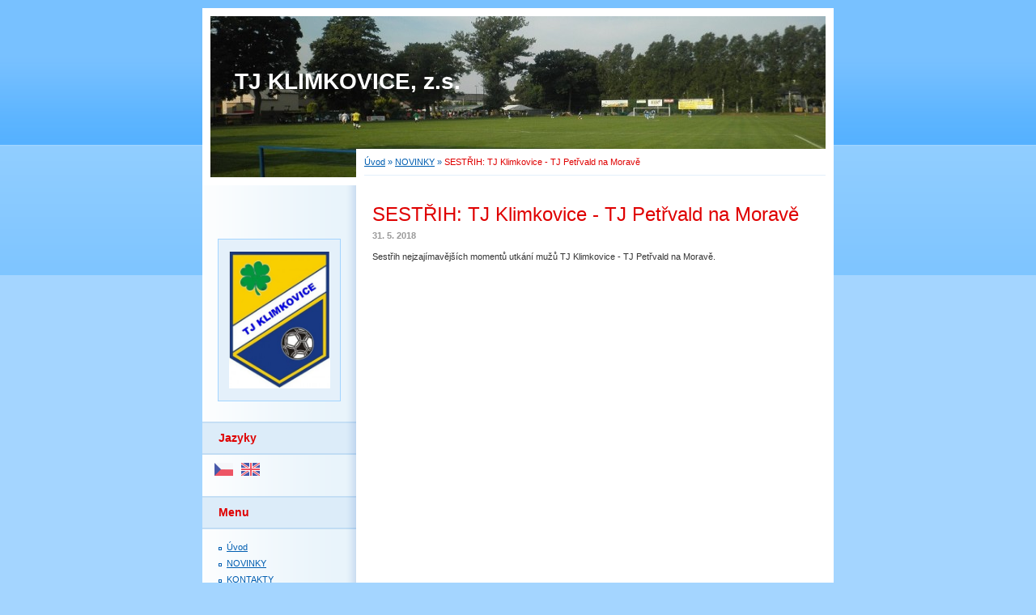

--- FILE ---
content_type: text/html; charset=UTF-8
request_url: https://www.tjklimkovice.cz/clanky/novinky/sestrih--tj-klimkovice---tj-petrvald-na-morave.html
body_size: 6340
content:
<?xml version="1.0" encoding="utf-8"?>
<!DOCTYPE html PUBLIC "-//W3C//DTD XHTML 1.0 Transitional//EN" "http://www.w3.org/TR/xhtml1/DTD/xhtml1-transitional.dtd">
<html lang="cs" xml:lang="cs" xmlns="http://www.w3.org/1999/xhtml" xmlns:fb="http://ogp.me/ns/fb#">

      <head>

        <meta http-equiv="content-type" content="text/html; charset=utf-8" />
        <meta name="description" content="TJ Klimkovice, z.s. je sportovní spolek s dlouholetou tradicí. Oddlíly Kopané, Marathon Teamu a ASPV." />
        <meta name="keywords" content="klimkovice,fotbal,sport,tj,mládež,kopaná,ostrava,sokolovna" />
        <meta name="robots" content="all,follow" />
        <meta name="author" content="www.tjklimkovice.cz" />
        <meta name="viewport" content="width=device-width, initial-scale=1">
        
        <title>
            TJ KLIMKOVICE, z.s. - NOVINKY - SESTŘIH: TJ Klimkovice - TJ Petřvald na Moravě
        </title>
        <link rel="stylesheet" href="https://s3a.estranky.cz/css/d1000000011.css?nc=1928752618" type="text/css" /><style type="text/css">@media screen, projection {
	#header .inner_frame{background: #3aa8f4 url(/img/ulogo.5.jpeg) top left no-repeat;}
}</style>
<link rel="stylesheet" href="//code.jquery.com/ui/1.12.1/themes/base/jquery-ui.css">
<script src="//code.jquery.com/jquery-1.12.4.js"></script>
<script src="//code.jquery.com/ui/1.12.1/jquery-ui.js"></script>
<script type="text/javascript" src="https://s3c.estranky.cz/js/ui.js?nc=1" id="index_script" ></script><meta property="og:title" content="SESTŘIH: TJ Klimkovice - TJ Petřvald na Moravě" />
<meta property="og:type" content="article" />
<meta property="og:url" content="https://www.tjklimkovice.cz/clanky/novinky/sestrih--tj-klimkovice---tj-petrvald-na-morave.html" />
<meta property="og:image" content="https://www.tjklimkovice.cz/img/portrait.1.1450859619.jpeg" />
<meta property="og:site_name" content="TJ KLIMKOVICE, z.s." />
<meta property="og:description" content="Sestřih nejzajímavějších momentů utkání mužů TJ Klimkovice - TJ Petřvald na Moravě." />
			<script type="text/javascript">
				dataLayer = [{
					'subscription': 'true',
				}];
			</script>
			
    </head>
    <body class=" contact-active">
        <!-- Wrapping the whole page, may have fixed or fluid width -->
        <div id="whole-page">

            

            <!-- Because of the matter of accessibility (text browsers,
            voice readers) we include a link leading to the page content and
            navigation } you'll probably want to hide them using display: none
            in your stylesheet -->

            <a href="#articles" class="accessibility-links">Jdi na obsah</a>
            <a href="#navigation" class="accessibility-links">Jdi na menu</a>

            <!-- We'll fill the document using horizontal rules thus separating
            the logical chunks of the document apart -->
            <hr />

            

			<!-- block for skyscraper and rectangle  -->
            <div id="sticky-box">
                <div id="sky-scraper-block">
                    
                    
                </div>
            </div>
            <!-- block for skyscraper and rectangle  -->

            <!-- Wrapping the document's visible part -->
            <div id="document">
                <div id="in-document">
                    
                    <!-- Hamburger icon -->
                    <button type="button" class="menu-toggle" onclick="menuToggle()" id="menu-toggle">
                    	<span></span>
                    	<span></span>
                    	<span></span>
                    </button>

                    <!-- header -->
  <div id="header">
     <div class="inner_frame">
        <!-- This construction allows easy image replacement -->
        <h1 class="head-left">
  <a href="https://www.tjklimkovice.cz/" title="TJ KLIMKOVICE, z.s." style="color: FFFF00;">TJ KLIMKOVICE, z.s.</a>
  <span title="TJ KLIMKOVICE, z.s.">
  </span>
</h1>
        <div id="header-decoration" class="decoration">
        </div>
     </div>
  </div>
<!-- /header -->


                    <!-- Possible clearing elements (more through the document) -->
                    <div id="clear1" class="clear">
                        &nbsp;
                    </div>
                    <hr />

                    <!-- body of the page -->
                    <div id="body">

                        <!-- main page content -->
                        <div id="content">
                            <!-- Breadcrumb navigation -->
<div id="breadcrumb-nav">
  <a href="/">Úvod</a> &raquo; <a href="/clanky/novinky/">NOVINKY</a> &raquo; <span>SESTŘIH: TJ Klimkovice - TJ Petřvald na Moravě</span>
</div>
<hr />

                            <!-- Article -->
  <div class="article">
    <!-- With headline can be done anything (i.e. image replacement) -->
<h2>
  <span class="span-a-title">SESTŘIH: TJ Klimkovice - TJ Petřvald na Moravě</span>
  <span class="decoration" title="SESTŘIH: TJ Klimkovice - TJ Petřvald na Moravě">
  </span></h2>

    <!--\ u_c_a_message \-->
    
    <!-- Text of the article -->
    <div class="first">
  <strong class="date">
    31. 5. 2018</strong>
</div>

    <div class="editor-area">
  <p>Sestřih nejzajímavějších momentů utkání mužů TJ Klimkovice - TJ Petřvald na Moravě.</p>

<p><iframe frameborder="0" height="390" scrolling="no" src="https://www.youtube.com/embed/nUKMPLepGeE" title="" width="480"></iframe></p>

  <div class="article-cont-clear clear">
    &nbsp;
  </div>
</div>

    
    <div class="fb-like" data-href="https://www.tjklimkovice.cz/clanky/novinky/sestrih--tj-klimkovice---tj-petrvald-na-morave.html" data-layout="standard" data-show-faces="true" data-action="like" data-share="false" data-colorscheme="light"></div>

    

    
      
    <!--/ u_c_a_comments /-->
  </div>
<!-- /Article -->
  
                        </div>
                        <!-- /main page content -->

                        <div id="nav-column">

                            <div class="column">
                                <div class="inner-column inner_frame">
                                    <!-- Portrait -->
  <div id="portrait" class="section">
    <h2>Portrét
      <span id="nav-portrait" class="portrait">
      </span></h2>
    <div class="inner_frame">
      <a href="/">
        <img src="/img/portrait.1.1450859619.jpeg" width="270" height="366" alt="Portrét" /></a>
    </div>
  </div>
<!-- /Portrait -->
<hr />

                                    <!-- Languages -->
  <div id="languages" class="section">
    <h2>Jazyky
      <span id="nav-languages" class="decoration"></span>
    </h2>
    <div class="inner_frame">
      <a href="/"><img src="//www001.estranky.cz/resources/estranky.cz/global/img/flags/cz.png" alt = "Čeština"  /></a><a href="/en/"><img src="//www001.estranky.cz/resources/estranky.cz/global/img/flags/en.png" alt = "English"  /></a>
    </div>
  </div>
<!-- /Languages -->
<hr />

                                    
                                </div>
                            </div>

                            <!-- Such navigation allows both horizontal and vertical rendering -->
<div id="navigation">
    <div class="inner_frame">
        <h2>Menu
            <span id="nav-decoration" class="decoration"></span>
        </h2>
        <nav>
            <menu class="menu-type-onmouse">
                <li class="">
  <a href="/">Úvod</a>
     
</li>
<li class="">
  <a href="/clanky/novinky/">NOVINKY</a>
     
</li>
<li class="">
  <a href="/clanky/kontakty.html">KONTAKTY</a>
     
</li>
<li class="">
  <a href="/clanky/dokumenty.html">DOKUMENTY</a>
     
</li>
<li class="">
  <a href="/clanky/souteze.html">SOUTĚŽE</a>
     
</li>
<li class="level_1 dropdown">
  <a href="/clanky/kronika/">KRONIKA</a>
     <ul class="level_2">
<li class="">
  <a href="/clanky/kronika/historie-kopane-v-klimkovicich/">Historie kopané v Klimkovicích</a>
</li><li class="">
  <a href="/clanky/kronika/rok-1945---1959/">Rok 1945 - 1959</a>
</li><li class="">
  <a href="/clanky/kronika/rok-1960---1969/">Rok 1960 - 1969</a>
</li><li class="">
  <a href="/clanky/kronika/rok-1970---1979/">Rok 1970 - 1979</a>
</li><li class="">
  <a href="/clanky/kronika/rok-1980---1989/">Rok 1980 - 1989</a>
</li><li class="">
  <a href="/clanky/kronika/rok-1990---2003/">Rok 1990 - 2003</a>
</li><li class="">
  <a href="/clanky/kronika/rok-2004---2010/">Rok 2004 - 2010</a>
</li><li class="">
  <a href="/clanky/kronika/rok-2011---2015/">Rok 2011 - 2015</a>
</li><li class="">
  <a href="/clanky/kronika/rok-2016---2020/">Rok 2016 - 2020</a>
</li><li class="">
  <a href="/clanky/kronika/rok-2021---2025/">Rok 2021 - 2025</a>
</li>
</ul>
</li>
<li class="">
  <a href="/clanky/marketing/">MARKETING</a>
     
</li>
<li class="">
  <a href="/clanky/diskuze.html">DISKUZE</a>
     
</li>
<li class="">
  <a href="/clanky/odkazy.html">ODKAZY</a>
     
</li>
<li class="">
  <a href="/clanky/stadion-dr.-vacka/">STADION Dr. Vacka</a>
     
</li>
<li class="level_1 dropdown">
  <a href="/clanky/klimkovacek--memorial-stani-homoly/">KLIMKOVÁČEK, memoriál Stáni Homoly</a>
     <ul class="level_2">
<li class="">
  <a href="/clanky/klimkovacek--memorial-stani-homoly/1.-rocnik-klimkovacek-2016/">1. ročník KLIMKOVÁČEK 2016</a>
</li><li class="">
  <a href="/clanky/klimkovacek--memorial-stani-homoly/2.-rocnik-klimkovacek-2017/">2. ročník KLIMKOVÁČEK 2017</a>
</li><li class="">
  <a href="/clanky/klimkovacek--memorial-stani-homoly/3.-rocnik-klimkovacek-2018/">3. ročník KLIMKOVÁČEK 2018</a>
</li><li class="">
  <a href="/clanky/klimkovacek--memorial-stani-homoly/4.-rocnik-klimkovacek-2019/">4. ročník KLIMKOVÁČEK 2019</a>
</li><li class="">
  <a href="/clanky/klimkovacek--memorial-stani-homoly/5.-rocnik-klimkovacek-2022/">5. ročník KLIMKOVÁČEK 2022</a>
</li><li class="">
  <a href="/clanky/klimkovacek--memorial-stani-homoly/6.-rocnik-klimkovacek-2023/">6. ročník KLIMKOVÁČEK 2023</a>
</li>
</ul>
</li>
<li class="">
  <a href="/clanky/fan-shop/">FAN SHOP</a>
     
</li>
<li class="">
  <a href="/clanky/nabor.html">NÁBOR</a>
     
</li>
<li class="">
  <a href="/clanky/sokolovna.html">SOKOLOVNA</a>
     
</li>
<li class="">
  <a href="/clanky/gdpr/">GDPR</a>
     
</li>

            </menu>
        </nav>
        <div id="clear6" class="clear">
          &nbsp;
        </div>
    </div>
</div>
<!-- menu ending -->

                            
                            

                            <div id="clear2" class="clear">
                                &nbsp;
                            </div>
                            <hr />

                            <!-- Side column left/right -->
                            <div class="column">

                                <!-- Inner column -->
                                <div class="inner_frame inner-column">
                                    
                                    
                                    
                                    
                                    <!-- Contact -->
  <div id="contact-nav" class="section">
    <h2>Kontakt
      <span id="contact-nav-decoration" class="decoration">
      </span></h2>
    <div class="inner_frame">
      <address>
        <p class="contact_name">TJ Klimkovice, z.s.</p><p class="contact_adress">Tyršova 276, 742 83 Klimkovice<br />
<br />
IČO: 484 30 765 <br />
DIČ: CZ 484 30 765<br />
<br />
číslo účtu: 1764751319/0800<br />
<br />
ID FAČR: 8060331<br />
<br />
ID datové schránky: iuumi6k</p><p class="contact_phone"></p><p class="contact_email"><a href="mailto:tjklimkovice@seznam.cz">tjklimkovice@seznam.cz</a></p>
      </address>
    </div>
  </div>
<!-- /Contact -->

                                    
                                    
                                    
                                    <!-- Favorite links -->
  <div id="links" class="section">
    <h2>Oblíbené odkazy
        <span id="links-decoration" class="decoration">
        </span></h2>
    <div class="inner_frame">
      <ul>
        <li class="first ">
  <a href="https://www.sportmap.cz/club/fotbal/tj-klimkovice" title="SPORTOVNÍ KALENDÁŘ">
  SPORTOVNÍ KALENDÁŘ</a></li><li class="">
  <a href="https://www.facebook.com/pages/TJ-Klimkovice-fotbal/152819399055" title="Facebook TJ Klimkovice">
  Facebook TJ Klimkovice</a></li><li class="">
  <a href="http://www.lazenskypohar.cz/" title="Lázeňský pohár">
  Lázeňský pohár</a></li><li class="">
  <a href="https://is.fotbal.cz/" title="Informační systém FAČR">
  Informační systém FAČR</a></li><li class="">
  <a href="http://clenstvi.fotbal.cz/" title="Členství FAČR">
  Členství FAČR</a></li><li class="">
  <a href="https://www.youtube.com/channel/UCDf8T6JLKcXiwoUIDyt4F0g/videos?flow=list&amp;live_view=500&amp;view=0&amp;sort=dd" title="TV TJ KLIMKOVICE">
  TV TJ KLIMKOVICE</a></li><li class="">
  <a href="http://tjklimkovice.rajce.idnes.cz/" title="FOTOGALERIE">
  FOTOGALERIE</a></li><li class="last ">
  <a href="http://www.tjklimkovice.unas.cz/" title="www.tjklimkovice.unas.cz - staré stránky do 31.12.2015">
  www.tjklimkovice.unas.cz - staré stránky do 31.12.2015</a></li>
      </ul>
    </div>
  </div>
<!-- /Favorite links -->
<hr />

                                    
                                    <!-- Archive -->
  <div id="calendar" class="section">
    <h2>Archiv
      <span id="archive-decoration" class="decoration">
      </span></h2>
    <div class="inner_frame">
      <!-- Keeping in mind people with disabilities (summary, caption) as well as worshipers of semantic web -->
      <table summary="Tabulka představuje kalendář, sloužící k listování podle data.">
        <!-- You should hide caption using CSS -->
        <caption>
          Kalendář
        </caption>
        <thead>
  <tr id="archive-month">
    <td class="archive-nav-l"><a href="/archiv/m/2025/11/01/">&lt;&lt;</a></td>
    <td colspan="5" class="archive-nav-c">prosinec</td>
    <td class="archive-nav-r">&gt;&gt;</td>
  </tr>
  <tr id="archive-year">
    <td class="archive-nav-l"><a href="/archiv/y/2024/12/03/">&lt;&lt;</a></td>
    <td colspan="5" class="archive-nav-c"><a href="/archiv/y/2025/12/03/">2025</a></td>
    <td class="archive-nav-r">&gt;&gt;</td>
  </tr>
    <tr id="archive-days">
      <th id="day1inweek_h">Po</th>
      <th id="day2inweek_h">Út</th>
      <th id="day3inweek_h">St</th>
      <th id="day4inweek_h">Čt</th>
      <th id="day5inweek_h">Pá</th>
      <th id="day6inweek_h">So</th>
      <th id="day0inweek_h">Ne</th>
    </tr>
</thead>
<tbody>
   <tr id="week1">
    <td id="day1inweek1" class="day1inweek  day_inactive">
      1
    </td>
    <td id="day2inweek1" class="day2inweek  day_inactive">
      2
    </td>
    <td id="day3inweek1" class="day3inweek  day_inactive">
      3        
    </td>
    <td id="day4inweek1" class="day4inweek  day_inactive">
      4
    </td>
    <td id="day5inweek1" class="day5inweek  day_inactive">
      5
    </td>
    <td id="day6inweek1" class="day6inweek  day_inactive">
      6
    </td>
    <td id="day0inweek1" class="day0inweek  day_inactive">
      7
    </td>
</tr>
 <tr id="week2">
    <td id="day1inweek2" class="day1inweek  day_inactive">
      8
    </td>
    <td id="day2inweek2" class="day2inweek  day_inactive">
      9
    </td>
    <td id="day3inweek2" class="day3inweek  day_inactive">
      10        
    </td>
    <td id="day4inweek2" class="day4inweek  day_inactive">
      11
    </td>
    <td id="day5inweek2" class="day5inweek  day_inactive">
      12
    </td>
    <td id="day6inweek2" class="day6inweek  day_inactive">
      13
    </td>
    <td id="day0inweek2" class="day0inweek  day_inactive">
      14
    </td>
</tr>
 <tr id="week3">
    <td id="day1inweek3" class="day1inweek  day_inactive">
      15
    </td>
    <td id="day2inweek3" class="day2inweek  day_inactive">
      16
    </td>
    <td id="day3inweek3" class="day3inweek  day_inactive">
      17        
    </td>
    <td id="day4inweek3" class="day4inweek  day_inactive">
      18
    </td>
    <td id="day5inweek3" class="day5inweek  day_inactive">
      19
    </td>
    <td id="day6inweek3" class="day6inweek  day_inactive">
      20
    </td>
    <td id="day0inweek3" class="day0inweek  day_inactive">
      21
    </td>
</tr>
 <tr id="week4">
    <td id="day1inweek4" class="day1inweek  day_inactive">
      22
    </td>
    <td id="day2inweek4" class="day2inweek  day_inactive">
      23
    </td>
    <td id="day3inweek4" class="day3inweek  day_inactive">
      24        
    </td>
    <td id="day4inweek4" class="day4inweek  day_inactive">
      25
    </td>
    <td id="day5inweek4" class="day5inweek  day_inactive">
      26
    </td>
    <td id="day6inweek4" class="day6inweek  day_inactive">
      27
    </td>
    <td id="day0inweek4" class="day0inweek  day_inactive">
      28
    </td>
</tr>
 <tr id="week5">
    <td id="day1inweek5" class="day1inweek  day_inactive">
      29
    </td>
    <td id="day2inweek5" class="day2inweek  day_inactive">
      30
    </td>
    <td id="day3inweek5" class="day3inweek  day_inactive">
      31        
    </td>
    <td id="day4inweek5" class="day4inweek  day_empty">
      &nbsp;
    </td>
    <td id="day5inweek5" class="day5inweek  day_empty">
      &nbsp;
    </td>
    <td id="day6inweek5" class="day6inweek  day_empty">
      &nbsp;
    </td>
    <td id="day0inweek5" class="day0inweek  day_empty">
      &nbsp;
    </td>
</tr>

</tbody>

      </table>
    </div>
  </div>
<!-- /Archive -->
<hr />

                                    
                                    <!-- Stats -->
  <div id="stats" class="section">
    <h2>Statistiky
      <span id="stats-decoration" class="decoration">
      </span></h2>
    <div class="inner_frame">
      <!-- Keeping in mind people with disabilities (summary, caption) as well as worshipers of semantic web -->
      <table summary="Statistiky">

        <tfoot>
          <tr>
            <th scope="row">Online:</th>
            <td>12</td>
          </tr>
        </tfoot>

        <tbody>
          <tr>
            <th scope="row">Celkem:</th>
            <td>1846571</td>
          </tr>
          <tr>
            <th scope="row">Měsíc:</th>
            <td>36253</td>
          </tr>
          <tr>
            <th scope="row">Den:</th>
            <td>1131</td>
          </tr>
        </tbody>
      </table>
    </div>
  </div>
<!-- Stats -->
<hr />
                                </div>
                                <!-- /Inner column -->

                                <div id="clear4" class="clear">
                                    &nbsp;
                                </div>

                            </div>
                            <!-- end of first column -->
                        </div>

                        <div id="clear3" class="clear">
                            &nbsp;
                        </div>
                        <hr />

                        <div id="decoration1" class="decoration">
                        </div>
                        <div id="decoration2" class="decoration">
                        </div>
                        <!-- /Meant for additional graphics inside the body of the page -->
                    </div>
                    <!-- /body -->

                    <div id="clear5" class="clear">
                        &nbsp;
                    </div>

                    <hr />

                                    <!-- Footer -->
                <div id="footer">
                    <div class="inner_frame">
                        <p>
                            &copy; 2025 eStránky.cz <span class="hide">|</span> <a class="promolink promolink-paid" href="//www.estranky.cz/" title="Tvorba webových stránek zdarma, jednoduše a do 5 minut."><strong>Tvorba webových stránek</strong></a> 
                            
                             | <span id="slicesinfo-a-518" class="hslice">
     <a href="javascript:index_slices_add('https://tjklimkovice.estranky.cz/rss/slices/a/518/data.xml', 'SESTŘIH: TJ Klimkovice - TJ Petřvald na Moravě')" title="Přejete si být informování o aktualizacích stránky? Přidejte si ji do oblíbených jako aktivní odkaz. (Pouze IE8 a vyšší.)">WebSlice</a>
      <span style="display: none;" class="entry-title">SESTŘIH: TJ Klimkovice - TJ Petřvald na Moravě</span>
      <a rel="feedurl" href="https://tjklimkovice.estranky.cz/rss/slices/a/518/data.xml"></a>
    </span>

                             | <a class="print" href="javascript:window.print()">Tisk</a>
                             | <span class="updated">Aktualizováno:  21. 10. 2025</span>
                             | <a class="up" href="#whole-page">Nahoru &uarr;</a>
                            
                        </p>
                        
                        
                    </div>
                </div>
                <!-- /Footer -->


                    <div id="clear7" class="clear">
                        &nbsp;
                    </div>

                    <div id="decoration3" class="decoration">
                    </div>
                    <div id="decoration4" class="decoration">
                    </div>
                    <!-- /Meant for additional graphics inside the document -->

                </div>
            </div>

            <div id="decoration5" class="decoration">
            </div>
            <div id="decoration6" class="decoration">
            </div>
            <!-- /Meant for additional graphics inside the page -->

            
            <!-- block for board position-->
        </div>
        <div id="fb-root"></div>
<script async defer src="https://connect.facebook.net/cs_CZ/sdk.js#xfbml=1&version=v3.2&appId=979412989240140&autoLogAppEvents=1"></script><!-- NO GEMIUS -->
    </body>
</html>